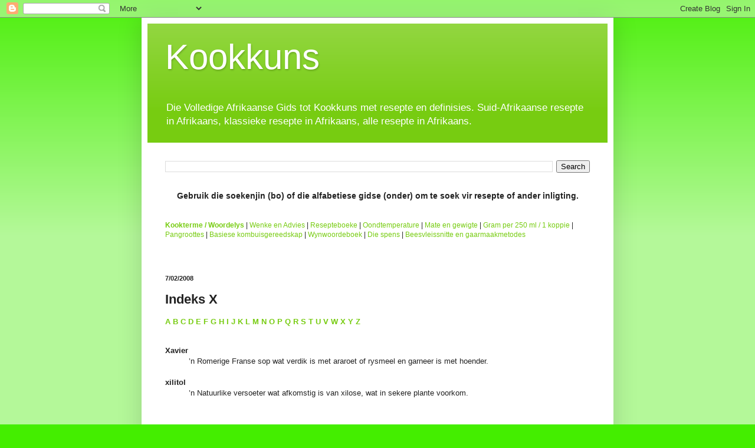

--- FILE ---
content_type: text/html; charset=UTF-8
request_url: http://www.kookkuns.com/2008/07/indeks-x.html
body_size: 11961
content:
<!DOCTYPE html>
<html class='v2' dir='ltr' xmlns='http://www.w3.org/1999/xhtml' xmlns:b='http://www.google.com/2005/gml/b' xmlns:data='http://www.google.com/2005/gml/data' xmlns:expr='http://www.google.com/2005/gml/expr'>
<head>
<link href='https://www.blogger.com/static/v1/widgets/335934321-css_bundle_v2.css' rel='stylesheet' type='text/css'/>
<!-- Google Tag Manager -->
<script>(function(w,d,s,l,i){w[l]=w[l]||[];w[l].push({'gtm.start':
new Date().getTime(),event:'gtm.js'});var f=d.getElementsByTagName(s)[0],
j=d.createElement(s),dl=l!='dataLayer'?'&l='+l:'';j.async=true;j.src=
'https://www.googletagmanager.com/gtm.js?id='+i+dl;f.parentNode.insertBefore(j,f);
})(window,document,'script','dataLayer','GTM-WWLD45S');</script>
<!-- End Google Tag Manager -->
<meta content='63CBADDAFD10E132B03D5966CD1B9A44' name='msvalidate.01'/>
<link href='http://www.qvrp.net/images/kookkuns.gif' rel='shortcut icon'/>
<meta content='IE=EmulateIE7' http-equiv='X-UA-Compatible'/>
<meta content='boerekos, braai, brood, eiers, groente, happies, hoender resepte, huisgenoot resepte, koekies, kook en geniet, kookkuns, nagereg, resepte, roer resepte, sop resepte, vleis, vrugte' name='keywords'/>
<meta content='Die Volledige Afrikaanse Gids tot Kookkuns met resepte en definisies. Suid-Afrikaanse resepte in Afrikaans, klassieke resepte in Afrikaans, alle resepte in Afrikaans, boerekos.' name='description'/>
<meta content='af' name='lang'/>
<meta content='wLfijP6vLQytgj4qDV9jsSrTD1rOcFrnZ6c5XVfxJDw' name='google-site-verification'/>
<meta content='width=1100' name='viewport'/>
<meta content='text/html; charset=UTF-8' http-equiv='Content-Type'/>
<meta content='blogger' name='generator'/>
<link href='http://www.kookkuns.com/favicon.ico' rel='icon' type='image/x-icon'/>
<link href='http://www.kookkuns.com/2008/07/indeks-x.html' rel='canonical'/>
<link rel="alternate" type="application/atom+xml" title="Kookkuns - Atom" href="http://www.kookkuns.com/feeds/posts/default" />
<link rel="alternate" type="application/rss+xml" title="Kookkuns - RSS" href="http://www.kookkuns.com/feeds/posts/default?alt=rss" />
<link rel="service.post" type="application/atom+xml" title="Kookkuns - Atom" href="https://www.blogger.com/feeds/2384802646426860882/posts/default" />

<link rel="alternate" type="application/atom+xml" title="Kookkuns - Atom" href="http://www.kookkuns.com/feeds/7461399801198628955/comments/default" />
<!--Can't find substitution for tag [blog.ieCssRetrofitLinks]-->
<meta content='http://www.kookkuns.com/2008/07/indeks-x.html' property='og:url'/>
<meta content='Indeks X' property='og:title'/>
<meta content='A  B  C  D  E  F  G  H  I  J  K  L  M  N  O  P  Q  R  S  T  U  V  W  X  Y  Z     Xavier  ’n Romerige Franse sop wat verdik is met araroet of...' property='og:description'/>
<title>
Kookkuns: Indeks X
</title>
<style id='page-skin-1' type='text/css'><!--
/*
-----------------------------------------------
Blogger Template Style
Name:     Simple
Designer: Josh Peterson
URL:      www.noaesthetic.com
----------------------------------------------- */
/* Variable definitions
====================
<Variable name="keycolor" description="Main Color" type="color" default="#66bbdd"/>
<Group description="Page Text" selector="body">
<Variable name="body.font" description="Font" type="font"
default="normal normal 12px Arial, Tahoma, Helvetica, FreeSans, sans-serif"/>
<Variable name="body.text.color" description="Text Color" type="color" default="#222222"/>
</Group>
<Group description="Backgrounds" selector=".body-fauxcolumns-outer">
<Variable name="body.background.color" description="Outer Background" type="color" default="#66bbdd"/>
<Variable name="content.background.color" description="Main Background" type="color" default="#ffffff"/>
<Variable name="header.background.color" description="Header Background" type="color" default="transparent"/>
</Group>
<Group description="Links" selector=".main-outer">
<Variable name="link.color" description="Link Color" type="color" default="#2288bb"/>
<Variable name="link.visited.color" description="Visited Color" type="color" default="#888888"/>
<Variable name="link.hover.color" description="Hover Color" type="color" default="#33aaff"/>
</Group>
<Group description="Blog Title" selector=".header h1">
<Variable name="header.font" description="Font" type="font"
default="normal normal 60px Arial, Tahoma, Helvetica, FreeSans, sans-serif"/>
<Variable name="header.text.color" description="Title Color" type="color" default="#3399bb" />
</Group>
<Group description="Blog Description" selector=".header .description">
<Variable name="description.text.color" description="Description Color" type="color"
default="#777777" />
</Group>
<Group description="Tabs Text" selector=".tabs-inner .widget li a">
<Variable name="tabs.font" description="Font" type="font"
default="normal normal 14px Arial, Tahoma, Helvetica, FreeSans, sans-serif"/>
<Variable name="tabs.text.color" description="Text Color" type="color" default="#999999"/>
<Variable name="tabs.selected.text.color" description="Selected Color" type="color" default="#000000"/>
</Group>
<Group description="Tabs Background" selector=".tabs-outer .PageList">
<Variable name="tabs.background.color" description="Background Color" type="color" default="#f5f5f5"/>
<Variable name="tabs.selected.background.color" description="Selected Color" type="color" default="#eeeeee"/>
</Group>
<Group description="Post Title" selector="h3.post-title, .comments h4">
<Variable name="post.title.font" description="Font" type="font"
default="normal normal 22px Arial, Tahoma, Helvetica, FreeSans, sans-serif"/>
</Group>
<Group description="Date Header" selector=".date-header">
<Variable name="date.header.color" description="Text Color" type="color"
default="#222222"/>
<Variable name="date.header.background.color" description="Background Color" type="color"
default="transparent"/>
</Group>
<Group description="Post Footer" selector=".post-footer">
<Variable name="post.footer.text.color" description="Text Color" type="color" default="#666666"/>
<Variable name="post.footer.background.color" description="Background Color" type="color"
default="#f9f9f9"/>
<Variable name="post.footer.border.color" description="Shadow Color" type="color" default="#eeeeee"/>
</Group>
<Group description="Gadgets" selector="h2">
<Variable name="widget.title.font" description="Title Font" type="font"
default="normal bold 11px Arial, Tahoma, Helvetica, FreeSans, sans-serif"/>
<Variable name="widget.title.text.color" description="Title Color" type="color" default="#000000"/>
<Variable name="widget.alternate.text.color" description="Alternate Color" type="color" default="#999999"/>
</Group>
<Group description="Images" selector=".main-inner">
<Variable name="image.background.color" description="Background Color" type="color" default="#ffffff"/>
<Variable name="image.border.color" description="Border Color" type="color" default="#eeeeee"/>
<Variable name="image.text.color" description="Caption Text Color" type="color" default="#222222"/>
</Group>
<Group description="Accents" selector=".content-inner">
<Variable name="body.rule.color" description="Separator Line Color" type="color" default="#eeeeee"/>
<Variable name="tabs.border.color" description="Tabs Border Color" type="color" default="#eeeeee"/>
</Group>
<Variable name="body.background" description="Body Background" type="background"
color="#44ee00" default="$(color) none repeat scroll top left"/>
<Variable name="body.background.override" description="Body Background Override" type="string" default=""/>
<Variable name="body.background.gradient.cap" description="Body Gradient Cap" type="url"
default="url(//www.blogblog.com/1kt/simple/gradients_light.png)"/>
<Variable name="body.background.gradient.tile" description="Body Gradient Tile" type="url"
default="url(//www.blogblog.com/1kt/simple/body_gradient_tile_light.png)"/>
<Variable name="content.background.color.selector" description="Content Background Color Selector" type="string" default=".content-inner"/>
<Variable name="content.padding" description="Content Padding" type="length" default="10px"/>
<Variable name="content.padding.horizontal" description="Content Horizontal Padding" type="length" default="10px"/>
<Variable name="content.shadow.spread" description="Content Shadow Spread" type="length" default="40px"/>
<Variable name="content.shadow.spread.webkit" description="Content Shadow Spread (WebKit)" type="length" default="5px"/>
<Variable name="content.shadow.spread.ie" description="Content Shadow Spread (IE)" type="length" default="10px"/>
<Variable name="main.border.width" description="Main Border Width" type="length" default="0"/>
<Variable name="header.background.gradient" description="Header Gradient" type="url" default="none"/>
<Variable name="header.shadow.offset.left" description="Header Shadow Offset Left" type="length" default="-1px"/>
<Variable name="header.shadow.offset.top" description="Header Shadow Offset Top" type="length" default="-1px"/>
<Variable name="header.shadow.spread" description="Header Shadow Spread" type="length" default="1px"/>
<Variable name="header.padding" description="Header Padding" type="length" default="30px"/>
<Variable name="header.border.size" description="Header Border Size" type="length" default="1px"/>
<Variable name="header.bottom.border.size" description="Header Bottom Border Size" type="length" default="0"/>
<Variable name="header.border.horizontalsize" description="Header Horizontal Border Size" type="length" default="0"/>
<Variable name="description.text.size" description="Description Text Size" type="string" default="140%"/>
<Variable name="tabs.margin.top" description="Tabs Margin Top" type="length" default="0" />
<Variable name="tabs.margin.side" description="Tabs Side Margin" type="length" default="30px" />
<Variable name="tabs.background.gradient" description="Tabs Background Gradient" type="url"
default="url(//www.blogblog.com/1kt/simple/gradients_light.png)"/>
<Variable name="tabs.border.width" description="Tabs Border Width" type="length" default="1px"/>
<Variable name="tabs.bevel.border.width" description="Tabs Bevel Border Width" type="length" default="1px"/>
<Variable name="date.header.padding" description="Date Header Padding" type="string" default="inherit"/>
<Variable name="date.header.letterspacing" description="Date Header Letter Spacing" type="string" default="inherit"/>
<Variable name="date.header.margin" description="Date Header Margin" type="string" default="inherit"/>
<Variable name="post.margin.bottom" description="Post Bottom Margin" type="length" default="25px"/>
<Variable name="image.border.small.size" description="Image Border Small Size" type="length" default="2px"/>
<Variable name="image.border.large.size" description="Image Border Large Size" type="length" default="5px"/>
<Variable name="page.width.selector" description="Page Width Selector" type="string" default=".region-inner"/>
<Variable name="page.width" description="Page Width" type="string" default="auto"/>
<Variable name="main.section.margin" description="Main Section Margin" type="length" default="15px"/>
<Variable name="main.padding" description="Main Padding" type="length" default="15px"/>
<Variable name="main.padding.top" description="Main Padding Top" type="length" default="30px"/>
<Variable name="main.padding.bottom" description="Main Padding Bottom" type="length" default="30px"/>
<Variable name="paging.background"
color="#ffffff"
description="Background of blog paging area" type="background"
default="transparent none no-repeat scroll top center"/>
<Variable name="footer.bevel" description="Bevel border length of footer" type="length" default="0"/>
<Variable name="mobile.background.overlay" description="Mobile Background Overlay" type="string"
default="transparent none repeat scroll top left"/>
<Variable name="mobile.background.size" description="Mobile Background Size" type="string" default="auto"/>
<Variable name="mobile.button.color" description="Mobile Button Color" type="color" default="#ffffff" />
<Variable name="startSide" description="Side where text starts in blog language" type="automatic" default="left"/>
<Variable name="endSide" description="Side where text ends in blog language" type="automatic" default="right"/>
*/
/* Content
----------------------------------------------- */
body {
font: normal normal 12px Arial, Tahoma, Helvetica, FreeSans, sans-serif;
color: #222222;
background: #44ee00 none repeat scroll top left;
padding: 0 40px 40px 40px;
}
html body .region-inner {
min-width: 0;
max-width: 100%;
width: auto;
}
a:link {
text-decoration:none;
color: #77cc11;
}
a:visited {
text-decoration:none;
color: #888888;
}
a:hover {
text-decoration:underline;
color: #65ff00;
}
.body-fauxcolumn-outer .fauxcolumn-inner {
background: transparent url(http://www.blogblog.com/1kt/simple/body_gradient_tile_light.png) repeat scroll top left;
_background-image: none;
}
.body-fauxcolumn-outer .cap-top {
position: absolute;
z-index: 1;
height: 400px;
width: 100%;
background: #44ee00 none repeat scroll top left;
}
.body-fauxcolumn-outer .cap-top .cap-left {
width: 100%;
background: transparent url(http://www.blogblog.com/1kt/simple/gradients_light.png) repeat-x scroll top left;
_background-image: none;
}
.content-outer {
-moz-box-shadow: 0 0 40px rgba(0, 0, 0, .15);
-webkit-box-shadow: 0 0 5px rgba(0, 0, 0, .15);
-goog-ms-box-shadow: 0 0 10px #333333;
box-shadow: 0 0 40px rgba(0, 0, 0, .15);
margin-bottom: 1px;
}
.content-inner {
padding: 10px 10px;
}
.content-inner {
background-color: #ffffff;
}
/* Header
----------------------------------------------- */
.header-outer {
background: #77cc11 url(http://www.blogblog.com/1kt/simple/gradients_light.png) repeat-x scroll 0 -400px;
_background-image: none;
}
.Header h1 {
font: normal normal 60px Arial, Tahoma, Helvetica, FreeSans, sans-serif;
color: #ffffff;
text-shadow: 1px 2px 3px rgba(0, 0, 0, .2);
}
.Header h1 a {
color: #ffffff;
}
.Header .description {
font-size: 140%;
color: #ffffff;
}
.header-inner .Header .titlewrapper {
padding: 22px 30px;
}
.header-inner .Header .descriptionwrapper {
padding: 0 30px;
}
/* Tabs
----------------------------------------------- */
.tabs-inner .section:first-child {
border-top: 0 solid #eeeeee;
}
.tabs-inner .section:first-child ul {
margin-top: -0;
border-top: 0 solid #eeeeee;
border-left: 0 solid #eeeeee;
border-right: 0 solid #eeeeee;
}
.tabs-inner .widget ul {
background: #f5f5f5 url(http://www.blogblog.com/1kt/simple/gradients_light.png) repeat-x scroll 0 -800px;
_background-image: none;
border-bottom: 1px solid #eeeeee;
margin-top: 0;
margin-left: -30px;
margin-right: -30px;
}
.tabs-inner .widget li a {
display: inline-block;
padding: .6em 1em;
font: normal normal 14px Arial, Tahoma, Helvetica, FreeSans, sans-serif;
color: #999999;
border-left: 1px solid #ffffff;
border-right: 1px solid #eeeeee;
}
.tabs-inner .widget li:first-child a {
border-left: none;
}
.tabs-inner .widget li.selected a, .tabs-inner .widget li a:hover {
color: #000000;
background-color: #eeeeee;
text-decoration: none;
}
/* Columns
----------------------------------------------- */
.main-outer {
border-top: 0 solid #eeeeee;
}
.fauxcolumn-left-outer .fauxcolumn-inner {
border-right: 1px solid #eeeeee;
}
.fauxcolumn-right-outer .fauxcolumn-inner {
border-left: 1px solid #eeeeee;
}
/* Headings
----------------------------------------------- */
h2 {
margin: 0 0 1em 0;
font: normal bold 11px Arial, Tahoma, Helvetica, FreeSans, sans-serif;
color: #000000;
}
/* Widgets
----------------------------------------------- */
.widget .zippy {
color: #999999;
text-shadow: 2px 2px 1px rgba(0, 0, 0, .1);
}
.widget .popular-posts ul {
list-style: none;
}
/* Posts
----------------------------------------------- */
.date-header span {
background-color: transparent;
color: #222222;
padding: inherit;
letter-spacing: inherit;
margin: inherit;
}
.main-inner {
padding-top: 30px;
padding-bottom: 30px;
}
.main-inner .column-center-inner {
padding: 0 15px;
}
.main-inner .column-center-inner .section {
margin: 0 15px;
}
.post {
margin: 0 0 25px 0;
}
h3.post-title, .comments h4 {
font: normal bold 22px Arial, Tahoma, Helvetica, FreeSans, sans-serif;
margin: .75em 0 0;
}
.post-body {
font-size: 110%;
line-height: 1.4;
position: relative;
}
.post-body img, .post-body .tr-caption-container, .Profile img, .Image img,
.BlogList .item-thumbnail img {
padding: 2px;
background: #ffffff;
border: 1px solid #eeeeee;
-moz-box-shadow: 1px 1px 5px rgba(0, 0, 0, .1);
-webkit-box-shadow: 1px 1px 5px rgba(0, 0, 0, .1);
box-shadow: 1px 1px 5px rgba(0, 0, 0, .1);
}
.post-body img, .post-body .tr-caption-container {
padding: 5px;
}
.post-body .tr-caption-container {
color: #222222;
}
.post-body .tr-caption-container img {
padding: 0;
background: transparent;
border: none;
-moz-box-shadow: 0 0 0 rgba(0, 0, 0, .1);
-webkit-box-shadow: 0 0 0 rgba(0, 0, 0, .1);
box-shadow: 0 0 0 rgba(0, 0, 0, .1);
}
.post-header {
margin: 0 0 1.5em;
line-height: 1.6;
font-size: 90%;
}
.post-footer {
margin: 20px -2px 0;
padding: 5px 10px;
color: #666666;
background-color: #f9f9f9;
border-bottom: 1px solid #eeeeee;
line-height: 1.6;
font-size: 90%;
}
#comments .comment-author {
padding-top: 1.5em;
border-top: 1px solid #eeeeee;
background-position: 0 1.5em;
}
#comments .comment-author:first-child {
padding-top: 0;
border-top: none;
}
.avatar-image-container {
margin: .2em 0 0;
}
#comments .avatar-image-container img {
border: 1px solid #eeeeee;
}
/* Comments
----------------------------------------------- */
.comments .comments-content .icon.blog-author {
background-repeat: no-repeat;
background-image: url([data-uri]);
}
.comments .comments-content .loadmore a {
border-top: 1px solid #999999;
border-bottom: 1px solid #999999;
}
.comments .comment-thread.inline-thread {
background-color: #f9f9f9;
}
.comments .continue {
border-top: 2px solid #999999;
}
/* Accents
---------------------------------------------- */
.section-columns td.columns-cell {
border-left: 1px solid #eeeeee;
}
.blog-pager {
background: transparent none no-repeat scroll top center;
}
.blog-pager-older-link, .home-link,
.blog-pager-newer-link {
background-color: #ffffff;
padding: 5px;
}
.footer-outer {
border-top: 0 dashed #bbbbbb;
}
/* Mobile
----------------------------------------------- */
body.mobile  {
background-size: auto;
}
.mobile .body-fauxcolumn-outer {
background: transparent none repeat scroll top left;
}
.mobile .body-fauxcolumn-outer .cap-top {
background-size: 100% auto;
}
.mobile .content-outer {
-webkit-box-shadow: 0 0 3px rgba(0, 0, 0, .15);
box-shadow: 0 0 3px rgba(0, 0, 0, .15);
}
body.mobile .AdSense {
margin: 0 -40px;
}
.mobile .tabs-inner .widget ul {
margin-left: 0;
margin-right: 0;
}
.mobile .post {
margin: 0;
}
.mobile .main-inner .column-center-inner .section {
margin: 0;
}
.mobile .date-header span {
padding: 0.1em 10px;
margin: 0 -10px;
}
.mobile h3.post-title {
margin: 0;
}
.mobile .blog-pager {
background: transparent none no-repeat scroll top center;
}
.mobile .footer-outer {
border-top: none;
}
.mobile .main-inner, .mobile .footer-inner {
background-color: #ffffff;
}
.mobile-index-contents {
color: #222222;
}
.mobile-link-button {
background-color: #77cc11;
}
.mobile-link-button a:link, .mobile-link-button a:visited {
color: #ffffff;
}
.mobile .tabs-inner .section:first-child {
border-top: none;
}
.mobile .tabs-inner .PageList .widget-content {
background-color: #eeeeee;
color: #000000;
border-top: 1px solid #eeeeee;
border-bottom: 1px solid #eeeeee;
}
.mobile .tabs-inner .PageList .widget-content .pagelist-arrow {
border-left: 1px solid #eeeeee;
}

--></style>
<style id='template-skin-1' type='text/css'><!--
body {
min-width: 800px;
}
.content-outer, .content-fauxcolumn-outer, .region-inner {
min-width: 800px;
max-width: 800px;
_width: 800px;
}
.main-inner .columns {
padding-left: 0px;
padding-right: 0px;
}
.main-inner .fauxcolumn-center-outer {
left: 0px;
right: 0px;
/* IE6 does not respect left and right together */
_width: expression(this.parentNode.offsetWidth -
parseInt("0px") -
parseInt("0px") + 'px');
}
.main-inner .fauxcolumn-left-outer {
width: 0px;
}
.main-inner .fauxcolumn-right-outer {
width: 0px;
}
.main-inner .column-left-outer {
width: 0px;
right: 100%;
margin-left: -0px;
}
.main-inner .column-right-outer {
width: 0px;
margin-right: -0px;
}
#layout {
min-width: 0;
}
#layout .content-outer {
min-width: 0;
width: 800px;
}
#layout .region-inner {
min-width: 0;
width: auto;
}
--></style>
<link href='https://www.blogger.com/dyn-css/authorization.css?targetBlogID=2384802646426860882&amp;zx=ed725ef1-8354-4b8c-88d3-32a5585c7f9a' media='none' onload='if(media!=&#39;all&#39;)media=&#39;all&#39;' rel='stylesheet'/><noscript><link href='https://www.blogger.com/dyn-css/authorization.css?targetBlogID=2384802646426860882&amp;zx=ed725ef1-8354-4b8c-88d3-32a5585c7f9a' rel='stylesheet'/></noscript>
<meta name='google-adsense-platform-account' content='ca-host-pub-1556223355139109'/>
<meta name='google-adsense-platform-domain' content='blogspot.com'/>

<!-- data-ad-client=ca-pub-9771035267268176 -->

</head>
<body class='loading'>
<!-- Google Tag Manager (noscript) -->
<noscript><iframe height='0' src='https://www.googletagmanager.com/ns.html?id=GTM-WWLD45S' style='display:none;visibility:hidden' width='0'></iframe></noscript>
<!-- End Google Tag Manager (noscript) -->
<div class='navbar section' id='navbar'><div class='widget Navbar' data-version='1' id='Navbar1'><script type="text/javascript">
    function setAttributeOnload(object, attribute, val) {
      if(window.addEventListener) {
        window.addEventListener('load',
          function(){ object[attribute] = val; }, false);
      } else {
        window.attachEvent('onload', function(){ object[attribute] = val; });
      }
    }
  </script>
<div id="navbar-iframe-container"></div>
<script type="text/javascript" src="https://apis.google.com/js/platform.js"></script>
<script type="text/javascript">
      gapi.load("gapi.iframes:gapi.iframes.style.bubble", function() {
        if (gapi.iframes && gapi.iframes.getContext) {
          gapi.iframes.getContext().openChild({
              url: 'https://www.blogger.com/navbar/2384802646426860882?po\x3d7461399801198628955\x26origin\x3dhttp://www.kookkuns.com',
              where: document.getElementById("navbar-iframe-container"),
              id: "navbar-iframe"
          });
        }
      });
    </script><script type="text/javascript">
(function() {
var script = document.createElement('script');
script.type = 'text/javascript';
script.src = '//pagead2.googlesyndication.com/pagead/js/google_top_exp.js';
var head = document.getElementsByTagName('head')[0];
if (head) {
head.appendChild(script);
}})();
</script>
</div></div>
<div class='body-fauxcolumns'>
<div class='fauxcolumn-outer body-fauxcolumn-outer'>
<div class='cap-top'>
<div class='cap-left'></div>
<div class='cap-right'></div>
</div>
<div class='fauxborder-left'>
<div class='fauxborder-right'></div>
<div class='fauxcolumn-inner'>
</div>
</div>
<div class='cap-bottom'>
<div class='cap-left'></div>
<div class='cap-right'></div>
</div>
</div>
</div>
<div class='content'>
<div class='content-fauxcolumns'>
<div class='fauxcolumn-outer content-fauxcolumn-outer'>
<div class='cap-top'>
<div class='cap-left'></div>
<div class='cap-right'></div>
</div>
<div class='fauxborder-left'>
<div class='fauxborder-right'></div>
<div class='fauxcolumn-inner'>
</div>
</div>
<div class='cap-bottom'>
<div class='cap-left'></div>
<div class='cap-right'></div>
</div>
</div>
</div>
<div class='content-outer'>
<div class='content-cap-top cap-top'>
<div class='cap-left'></div>
<div class='cap-right'></div>
</div>
<div class='fauxborder-left content-fauxborder-left'>
<div class='fauxborder-right content-fauxborder-right'></div>
<div class='content-inner'>
<header>
<div class='header-outer'>
<div class='header-cap-top cap-top'>
<div class='cap-left'></div>
<div class='cap-right'></div>
</div>
<div class='fauxborder-left header-fauxborder-left'>
<div class='fauxborder-right header-fauxborder-right'></div>
<div class='region-inner header-inner'>
<div class='header section' id='header'><div class='widget Header' data-version='1' id='Header1'>
<div id='header-inner'>
<div class='titlewrapper'>
<h1 class='title'>
<a href='http://www.kookkuns.com/'>
Kookkuns
</a>
</h1>
</div>
<div class='descriptionwrapper'>
<p class='description'>
<span>
Die Volledige Afrikaanse Gids tot Kookkuns met resepte en definisies. Suid-Afrikaanse resepte in Afrikaans, klassieke resepte in Afrikaans, alle resepte in Afrikaans.
</span>
</p>
</div>
</div>
</div></div>
</div>
</div>
<div class='header-cap-bottom cap-bottom'>
<div class='cap-left'></div>
<div class='cap-right'></div>
</div>
</div>
</header>
<div class='tabs-outer'>
<div class='tabs-cap-top cap-top'>
<div class='cap-left'></div>
<div class='cap-right'></div>
</div>
<div class='fauxborder-left tabs-fauxborder-left'>
<div class='fauxborder-right tabs-fauxborder-right'></div>
<div class='region-inner tabs-inner'>
<div class='tabs no-items section' id='crosscol'></div>
<div class='tabs section' id='crosscol-overflow'><div class='widget BlogSearch' data-version='1' id='BlogSearch1'>
<h2 class='title'>Soek vir 'n resep</h2>
<div class='widget-content'>
<div id='BlogSearch1_form'>
<form action='http://www.kookkuns.com/search' class='gsc-search-box' target='_top'>
<table cellpadding='0' cellspacing='0' class='gsc-search-box'>
<tbody>
<tr>
<td class='gsc-input'>
<input autocomplete='off' class='gsc-input' name='q' size='10' title='search' type='text' value=''/>
</td>
<td class='gsc-search-button'>
<input class='gsc-search-button' title='search' type='submit' value='Search'/>
</td>
</tr>
</tbody>
</table>
</form>
</div>
</div>
<div class='clear'></div>
</div><div class='widget HTML' data-version='1' id='HTML6'>
<div class='widget-content'>
<h3 style="text-align:center"><span style="font-weight: bold;">Gebruik die soekenjin (bo) of die alfabetiese gidse (onder) om te soek vir resepte of ander inligting.</span></h3>

<br /><br /><a href="http://www.kookkuns.com/2008/06/indeks.html"><span style="font-weight: bold;">Kookterme / Woordelys</span></a> | <a href="http://www.kookkuns.com/2008/06/wenke.html">Wenke en Advies</a> | <a href="http://www.kookkuns.com/2008/09/resepteboeke.html">Resepteboeke</a> | <a href="http://www.kookkuns.com/2008/07/oondtemperature.html">Oondtemperature</a> | <a href="http://www.kookkuns.com/2010/08/mate-en-gewigte.html">Mate en gewigte</a> | <a href="http://www.kookkuns.com/2011/09/gram-per-250-ml-1-koppie.html">Gram per 250 ml / 1 koppie</a> | <a href="http://www.kookkuns.com/2011/10/pangroottes.html">Pangroottes</a> | <a href="http://www.kookkuns.com/2017/01/basiese-kombuisgereedskap.html">Basiese kombuisgereedskap</a> | <a href="http://www.kookkuns.com/2008/07/wyn-woordeboek.html">Wynwoordeboek</a> | <a href="http://www.kookkuns.com/p/die-spens.html">Die spens</a> | <a href="http://www.kookkuns.com/2016/10/beesvleissnitte-en-aanbevole.html">Beesvleissnitte en gaarmaakmetodes</a>
</div>
<div class='clear'></div>
</div><div class='widget HTML' data-version='1' id='HTML1'>
<div class='widget-content'>
<!-- Revive Adserver Asynchronous JS Tag - Generated with Revive Adserver v5.0.5 -->
<ins data-revive-zoneid="28" data-revive-id="9a52080a4d9247b2ff25af4b21262f80"></ins>
<script async src="//roekeloos.co.za/adserver/www/delivery/asyncjs.php"></script>
</div>
<div class='clear'></div>
</div></div>
</div>
</div>
<div class='tabs-cap-bottom cap-bottom'>
<div class='cap-left'></div>
<div class='cap-right'></div>
</div>
</div>
<div class='main-outer'>
<div class='main-cap-top cap-top'>
<div class='cap-left'></div>
<div class='cap-right'></div>
</div>
<div class='fauxborder-left main-fauxborder-left'>
<div class='fauxborder-right main-fauxborder-right'></div>
<div class='region-inner main-inner'>
<div class='columns fauxcolumns'>
<div class='fauxcolumn-outer fauxcolumn-center-outer'>
<div class='cap-top'>
<div class='cap-left'></div>
<div class='cap-right'></div>
</div>
<div class='fauxborder-left'>
<div class='fauxborder-right'></div>
<div class='fauxcolumn-inner'>
</div>
</div>
<div class='cap-bottom'>
<div class='cap-left'></div>
<div class='cap-right'></div>
</div>
</div>
<div class='fauxcolumn-outer fauxcolumn-left-outer'>
<div class='cap-top'>
<div class='cap-left'></div>
<div class='cap-right'></div>
</div>
<div class='fauxborder-left'>
<div class='fauxborder-right'></div>
<div class='fauxcolumn-inner'>
</div>
</div>
<div class='cap-bottom'>
<div class='cap-left'></div>
<div class='cap-right'></div>
</div>
</div>
<div class='fauxcolumn-outer fauxcolumn-right-outer'>
<div class='cap-top'>
<div class='cap-left'></div>
<div class='cap-right'></div>
</div>
<div class='fauxborder-left'>
<div class='fauxborder-right'></div>
<div class='fauxcolumn-inner'>
</div>
</div>
<div class='cap-bottom'>
<div class='cap-left'></div>
<div class='cap-right'></div>
</div>
</div>
<!-- corrects IE6 width calculation -->
<div class='columns-inner'>
<div class='column-center-outer'>
<div class='column-center-inner'>
<div class='main section' id='main'><div class='widget Blog' data-version='1' id='Blog1'>
<div class='blog-posts hfeed'>
<!--Can't find substitution for tag [defaultAdStart]-->

                                        <div class="date-outer">
                                      
<h2 class='date-header'>
<span>
7/02/2008
</span>
</h2>

                                        <div class="date-posts">
                                      
<div class='post-outer'>
<div class='post hentry'>
<a name='7461399801198628955'></a>
<h3 class='post-title entry-title'>
Indeks X
</h3>
<div class='post-header'>
<div class='post-header-line-1'></div>
</div>
<div class='post-body entry-content' id='post-body-7461399801198628955'>
<strong><a href="http://www.kookkuns.com/2008/06/indeks.html">A</a> <a href="http://www.kookkuns.com/2008/07/indeks-b.html">B</a> <a href="http://www.kookkuns.com/2008/07/indeks-c.html">C</a> <a href="http://www.kookkuns.com/2008/07/indeks-d.html">D</a> <a href="http://www.kookkuns.com/2008/07/indeks-e.html">E</a> <a href="http://www.kookkuns.com/2008/07/indeks-f.html">F</a> <a href="http://www.kookkuns.com/2008/07/indeks-g.html">G</a> <a href="http://www.kookkuns.com/2008/07/indeks-h.html">H</a> <a href="http://www.kookkuns.com/2008/07/indeks-i.html">I</a> <a href="http://www.kookkuns.com/2008/07/indeks-j.html">J</a> <a href="http://www.kookkuns.com/2008/07/indeks-k.html">K</a> <a href="http://www.kookkuns.com/2008/07/indeks-l.html">L</a> <a href="http://www.kookkuns.com/2008/07/indeks-m.html">M</a> <a href="http://www.kookkuns.com/2008/07/indeks-n.html">N</a> <a href="http://www.kookkuns.com/2008/07/indeks-o.html">O</a> <a href="http://www.kookkuns.com/2008/07/indeks-p.html">P</a> <a href="http://www.kookkuns.com/2008/07/indeks-q.html">Q</a> <a href="http://www.kookkuns.com/2008/07/indeks-r.html">R</a> <a href="http://www.kookkuns.com/2008/07/indeks-s.html">S</a> <a href="http://www.kookkuns.com/2008/07/indeks-t.html">T</a> <a href="http://www.kookkuns.com/2008/07/indeks-u.html">U</a> <a href="http://www.kookkuns.com/2008/07/indeks-v.html">V</a> <a href="http://www.kookkuns.com/2008/07/indeks-w.html">W</a> <a href="http://www.kookkuns.com/2008/07/indeks-x.html">X</a> <a href="http://www.kookkuns.com/2008/07/indeks-y.html">Y</a> <a href="http://www.kookkuns.com/2008/07/indeks-z.html">Z</a></strong><br /><br />

<dl>

<dt><strong>Xavier</strong></dt>
<dd>&#8217;n Romerige Franse sop wat verdik is met araroet of rysmeel en garneer is met hoender.</dd><br>

<dt><strong>xilitol</strong></dt>
<dd>&#8217;n Natuurlike versoeter wat afkomstig is van xilose, wat in sekere plante voorkom.</dd><br>

</dl>

<br>
<b><a href="http://www.kookkuns.com/2008/07/wyn-woordeboek.html">Wynwoordeboek</a></b>
<div style='clear: both;'></div>
</div>
<div class='post-footer'>
<div class='post-footer-line post-footer-line-1'>
<span class='post-timestamp'>
op
<a class='timestamp-link' href='http://www.kookkuns.com/2008/07/indeks-x.html' rel='bookmark' title='permanent link'>
<abbr class='published' title='2008-07-02T20:05:00+02:00'>
7/02/2008 08:05:00 pm
</abbr>
</a>
</span>
<span class='post-comment-link'>
</span>
<span class='post-icons'>
<span class='item-control blog-admin pid-812737410'>
<a href='https://www.blogger.com/post-edit.g?blogID=2384802646426860882&postID=7461399801198628955&from=pencil' title='Edit Post'>
<img alt='' class='icon-action' height='18' src='http://img2.blogblog.com/img/icon18_edit_allbkg.gif' width='18'/>
</a>
</span>
</span>
<div class='post-share-buttons goog-inline-block'>
<a class='goog-inline-block share-button sb-email' href='https://www.blogger.com/share-post.g?blogID=2384802646426860882&postID=7461399801198628955&target=email' target='_blank' title='Email This'>
<span class='share-button-link-text'>
Email This
</span>
</a>
<a class='goog-inline-block share-button sb-blog' href='https://www.blogger.com/share-post.g?blogID=2384802646426860882&postID=7461399801198628955&target=blog' onclick='window.open(this.href, "_blank", "height=270,width=475"); return false;' target='_blank' title='BlogThis!'>
<span class='share-button-link-text'>
BlogThis!
</span>
</a>
<a class='goog-inline-block share-button sb-twitter' href='https://www.blogger.com/share-post.g?blogID=2384802646426860882&postID=7461399801198628955&target=twitter' target='_blank' title='Share to X'>
<span class='share-button-link-text'>
Share to X
</span>
</a>
<a class='goog-inline-block share-button sb-facebook' href='https://www.blogger.com/share-post.g?blogID=2384802646426860882&postID=7461399801198628955&target=facebook' onclick='window.open(this.href, "_blank", "height=430,width=640"); return false;' target='_blank' title='Share to Facebook'>
<span class='share-button-link-text'>
Share to Facebook
</span>
</a>
</div>
</div>
<div class='post-footer-line post-footer-line-2'>
<span class='post-labels'>
Sleutelwoorde:
<a href='http://www.kookkuns.com/search/label/Indeks' rel='tag'>
Indeks
</a>
</span>
</div>
<div class='post-footer-line post-footer-line-3'></div>
</div>
</div>
<div class='comments' id='comments'>
<a name='comments'></a>
<h4>
No comments
                                      :
                                    </h4>
<div id='Blog1_comments-block-wrapper'>
<dl class='avatar-comment-indent' id='comments-block'>
</dl>
</div>
<p class='comment-footer'>
<div class='comment-form'>
<a name='comment-form'></a>
<h4 id='comment-post-message'>
Post a Comment
</h4>
<p>
</p>
<a href='https://www.blogger.com/comment/frame/2384802646426860882?po=7461399801198628955&hl=en-GB&saa=85391&origin=http://www.kookkuns.com' id='comment-editor-src'></a>
<iframe allowtransparency='true' class='blogger-iframe-colorize blogger-comment-from-post' frameborder='0' height='410' id='comment-editor' name='comment-editor' src='' width='100%'></iframe>
<!--Can't find substitution for tag [post.friendConnectJs]-->
<script src='https://www.blogger.com/static/v1/jsbin/2830521187-comment_from_post_iframe.js' type='text/javascript'></script>
<script type='text/javascript'>
                                    BLOG_CMT_createIframe('https://www.blogger.com/rpc_relay.html', '0');
                                  </script>
</div>
</p>
<div id='backlinks-container'>
<div id='Blog1_backlinks-container'>
</div>
</div>
</div>
</div>
<!--Can't find substitution for tag [defaultAdEnd]-->
<div class='inline-ad'>
</div>
<!--Can't find substitution for tag [adStart]-->

                                      </div></div>
                                    
<!--Can't find substitution for tag [adEnd]-->
</div>
<div class='blog-pager' id='blog-pager'>
<span id='blog-pager-newer-link'>
<a class='blog-pager-newer-link' href='http://www.kookkuns.com/2008/07/indeks-z.html' id='Blog1_blog-pager-newer-link' title='Newer Post'>
Newer Post
</a>
</span>
<span id='blog-pager-older-link'>
<a class='blog-pager-older-link' href='http://www.kookkuns.com/2008/07/indeks-w.html' id='Blog1_blog-pager-older-link' title='Older Post'>
Older Post
</a>
</span>
<a class='home-link' href='http://www.kookkuns.com/'>
Home
</a>
</div>
<div class='clear'></div>
<div class='post-feeds'>
<div class='feed-links'>
Subscribe to:
<a class='feed-link' href='http://www.kookkuns.com/feeds/7461399801198628955/comments/default' target='_blank' type='application/atom+xml'>
Post Comments
                                      (
                                      Atom
                                      )
                                    </a>
</div>
</div>
</div></div>
</div>
</div>
<div class='column-left-outer'>
<div class='column-left-inner'>
<aside>
</aside>
</div>
</div>
<div class='column-right-outer'>
<div class='column-right-inner'>
<aside>
</aside>
</div>
</div>
</div>
<div style='clear: both'></div>
<!-- columns -->
</div>
<!-- main -->
</div>
</div>
<div class='main-cap-bottom cap-bottom'>
<div class='cap-left'></div>
<div class='cap-right'></div>
</div>
</div>
<footer>
<div class='footer-outer'>
<div class='footer-cap-top cap-top'>
<div class='cap-left'></div>
<div class='cap-right'></div>
</div>
<div class='fauxborder-left footer-fauxborder-left'>
<div class='fauxborder-right footer-fauxborder-right'></div>
<div class='region-inner footer-inner'>
<div class='foot section' id='footer-1'><div class='widget HTML' data-version='1' id='HTML5'>
<div class='widget-content'>
<p><h3 style="text-align:center"><span style="font-weight: bold;"><a href="http://www.kookkuns.com/search/label/Bees">Bees</a> | <a href="http://www.kookkuns.com/search/label/Braai">Braai</a> | <a href="http://www.kookkuns.com/search/label/Brood">Brood</a> | <a href="http://www.kookkuns.com/search/label/Bier">Bier</a> | <a href="http://www.kookkuns.com/search/label/Drankie">Drankies</a> | <a href="http://www.kookkuns.com/search/label/Eend">Eend</a> | <a href="http://www.kookkuns.com/search/label/Eier">Eier</a> | <a href="http://www.kookkuns.com/search/label/Fisant">Fisant</a> | <a href="http://www.kookkuns.com/search/label/Gans">Gans</a> | <a href="http://www.kookkuns.com/search/label/Groente">Groente</a> | <a href="http://www.kookkuns.com/search/label/Haas">Haas</a> | <a href="http://www.kookkuns.com/search/label/Hoender">Hoender</a> | <a href="http://www.kookkuns.com/search/label/Inl%C3%AA">Inlê</a> | <a href="http://www.kookkuns.com/search/label/Kaas">Kaas</a> | <a href="http://www.kookkuns.com/search/label/Kalf">Kalf</a> | <a href="http://www.kookkuns.com/search/label/Kalkoen">Kalkoen</a> | <a href="http://www.kookkuns.com/search/label/Koek">Koek</a> | <a href="http://www.kookkuns.com/search/label/Koekie">Koekies</a> | <a href="http://www.kookkuns.com/search/label/Konyn">Konyn</a> | <a href="http://www.kookkuns.com/search/label/Krokodil">Krokodil</a> | <a href="http://www.kookkuns.com/search/label/Lam">Lam</a> | <a href="http://www.kookkuns.com/search/label/Nagereg">Nagereg</a> | <a href="http://www.kookkuns.com/search/label/Pasta">Pasta</a> | <a href="http://www.kookkuns.com/search/label/Patrys">Patrys</a> | <a href="http://www.kookkuns.com/search/label/Rys">Rys</a> | <a href="http://www.kookkuns.com/search/label/Seekos">Seekos</a> | <a href="http://www.kookkuns.com/search/label/Skaap">Skaap</a> | <a href="http://www.kookkuns.com/search/label/Slaai">Slaai</a> | <a href="http://www.kookkuns.com/search/label/Sop">Sop</a> | <a href="http://www.kookkuns.com/search/label/Sous">Souse</a> |   <a href="http://www.kookkuns.com/search/label/Tarentaal">Tarentaal</a> | <a href="http://www.kookkuns.com/search/label/Vark">Vark</a> | <a href="http://www.kookkuns.com/search/label/Vegetaries">Vegetaries</a> | <a href="http://www.kookkuns.com/search/label/Vis">Vis</a> | <a href="http://www.kookkuns.com/search/label/Vleis">Vleis</a> | <a href="http://www.kookkuns.com/search/label/Vrug">Vrug</a> | <a href="http://www.kookkuns.com/search/label/Volstruis">Volstruis</a> | <a href="http://www.kookkuns.com/search/label/Wild">Wild</a><br /><br /><a href="http://www.kookkuns.com/search/label/Ontbyt">Ontbyt</a> | <a href="http://www.kookkuns.com/search/label/Peuselhappie">Peuselhappie</a> | <a href="http://www.kookkuns.com/search/label/Voorgereg">Voorgereg / Entrée</a> | <a href="http://www.kookkuns.com/search/label/Hoofgereg">Hoofgereg</a> | <a href="http://www.kookkuns.com/search/label/Bykos">Bykos</a> | <a href="http://www.kookkuns.com/search/label/Slaai">Slaai</a> | <a href="http://www.kookkuns.com/search/label/Nagereg">Nagereg</a> | <a href="http://www.kookkuns.com/search/label/Drankie">Drankies</a> | <a href="http://www.kookkuns.com/search/label/Wyn">Wyn</a><br />
<br />
<a href="http://www.kookkuns.com/search/label/Suid-Afrikaans">Suid-Afrikaans</a> | <a href="http://www.kookkuns.com/search/label/Amerikaans">Amerikaans</a> | <a href="http://www.kookkuns.com/search/label/Argentyns">Argentyns</a> | <a href="http://www.kookkuns.com/search/label/Belgies">Belgies</a> | <a href="http://www.kookkuns.com/search/label/Brasiliaans">Brasiliaans</a> | <a href="http://www.kookkuns.com/search/label/Chinees">Chinees</a> | <a href="http://www.kookkuns.com/search/label/Duits">Duits</a> | <a href="http://www.kookkuns.com/search/label/Egipties">Egipties</a> | <a href="http://www.kookkuns.com/search/label/Engels">Engels</a> | <a href="http://www.kookkuns.com/search/label/Frans">Frans</a> | <a href="http://www.kookkuns.com/search/label/Grieks">Grieks</a> | <a href="http://www.kookkuns.com/search/label/Hongaars">Hongaars</a> | <a href="http://www.kookkuns.com/search/label/Iers">Iers</a> | <a href="http://www.kookkuns.com/search/label/Indies">Indies</a> | <a href="http://www.kookkuns.com/search/label/Indonesies">Indonesies</a> | <a href="http://www.kookkuns.com/search/label/Israelies">Israelies</a> | <a href="http://www.kookkuns.com/search/label/Italiaans">Italiaans</a> | <a href="http://www.kookkuns.com/search/label/Japannees">Japannees</a> |  <a href="http://www.kookkuns.com/search/label/Joods">Joods</a> | <a href="http://www.kookkuns.com/search/label/Kameroens">Kameroens</a> | <a href="http://www.kookkuns.com/search/label/Kanadees">Kanadees</a> | <a href="http://www.kookkuns.com/search/label/Karibies">Karibies</a> | <a href="http://www.kookkuns.com/search/label/Kongolees">Kongolees</a> | <a href="http://www.kookkuns.com/search/label/Koreaans">Koreaans</a> | <a href="http://www.kookkuns.com/search/label/Kreools">Kreools</a> | <a href="http://www.kookkuns.com/search/label/Kubaans">Kubaans</a> | <a href="http://www.kookkuns.com/search/label/Libanees">Libanees</a> | <a href="http://www.kookkuns.com/search/label/Libies">Libies</a> | <a href="http://www.kookkuns.com/search/label/Maleisies">Maleisies</a> | <a href="http://www.kookkuns.com/search/label/Maltese">Maltese</a> | <a href="http://www.kookkuns.com/search/label/Marokkaans">Marokkaans</a> | <a href="http://www.kookkuns.com/search/label/Mexikaans">Mexikaans</a> | <a href="http://www.kookkuns.com/search/label/Mosambieks">Mosambieks</a> | <a href="http://www.kookkuns.com/search/label/Nederlands">Nederlands</a> | <a href="http://www.kookkuns.com/search/label/Nigeries">Nigeries</a> | <a href="http://www.kookkuns.com/search/label/Noorweegs">Noorweegs</a> | <a href="http://www.kookkuns.com/search/label/Oostenryks">Oostenryks</a> | <a href="http://www.kookkuns.com/search/label/Persies">Persies</a> | <a href="http://www.kookkuns.com/search/label/Peruaans">Peruaans</a> | <a href="http://www.kookkuns.com/search/label/Pools">Pools</a> | <a href="http://www.kookkuns.com/search/label/Portugees">Portugees</a> | <a href="http://www.kookkuns.com/search/label/Puerto%20Ricaans">Puerto Ricaans</a> | <a href="http://www.kookkuns.com/search/label/Russies">Russies</a> | <a href="http://www.kookkuns.com/search/label/Skots">Skots</a> | <a href="http://www.kookkuns.com/search/label/Spaans">Spaans</a> | <a href="http://www.kookkuns.com/search/label/Sweeds">Sweeds</a> | <a href="http://www.kookkuns.com/search/label/Switsers">Switsers</a> | <a href="http://www.kookkuns.com/search/label/Thai">Thai</a> | <a href="http://www.kookkuns.com/search/label/Tunisies">Tunisies</a> | <a href="http://www.kookkuns.com/search/label/Turks">Turks</a> | <a href="http://www.kookkuns.com/search/label/Vi%C3%ABtnamees">Viëtnamees</a> | <a href="http://www.kookkuns.com/search/label/Vlaams">Vlaams</a> | <a href="http://www.kookkuns.com/search/label/Wallies">Wallies</a></span> | <a href="http://www.kookkuns.com/search/label/Wes-Indies">Wes-Indies</a></h3></p>

<p><a href="http://www.roekeloos.co.za/feeste/" title="Feeste">Suid-Afrikaanse Feeste</a></p>

<p>&#169; 2008 -  2025 Die Volledige Afrikaanse Gids tot Kookkuns | Suid-Afrikaanse resepte in Afrikaans, klassieke resepte in Afrikaans, alle resepte in Afrikaans. | <a href="http://www.kookkuns.com/2008/06/meer-oor-die-gids.html" rel="me">Meer oor die Gids</a> | <a href="http://www.qvrp.net/kookkuns-rate-card/">Adverteer hier</a> </p>

<!-- Revive Adserver Asynchronous JS Tag - Generated with Revive Adserver v5.0.5 -->
<ins data-revive-zoneid="29" data-revive-id="9a52080a4d9247b2ff25af4b21262f80"></ins>
<script async src="//roekeloos.co.za/adserver/www/delivery/asyncjs.php"></script><br />
<br />
<a href="https://offerforge.co/?E=qeW6irzOFUXy4wyq%2bBexFQlCmprWstUh&s1="><img src="http://de9u7ofrs9wvh.cloudfront.net/330900/500 x 500px_FASTACard_2.png" alt="" /></a><img src="https://offerforge.co/i.ashx?E=aVPeqEny%2bXQg0h7Cr1Npue2aHg3I7e3O&s1=SUB_ID" width="1" height="1" border="0" />
</div>
<div class='clear'></div>
</div></div>
<!-- outside of the include in order to lock Attribution widget -->
<div class='foot no-items section' id='footer-3'></div>
</div>
</div>
<div class='footer-cap-bottom cap-bottom'>
<div class='cap-left'></div>
<div class='cap-right'></div>
</div>
</div>
</footer>
<!-- content -->
</div>
</div>
<div class='content-cap-bottom cap-bottom'>
<div class='cap-left'></div>
<div class='cap-right'></div>
</div>
</div>
</div>
<script type='text/javascript'>
      window.setTimeout(function() {
        document.body.className = document.body.className.replace('loading', '');
                                                                  }, 10);
    </script>
<script src='http://www.assoc-amazon.com/s/link-enhancer?tag=roekelooscoza-20&o=1' type='text/javascript'></script>

<script type="text/javascript" src="https://www.blogger.com/static/v1/widgets/2028843038-widgets.js"></script>
<script type='text/javascript'>
window['__wavt'] = 'AOuZoY4AEJrReiTNRD6ObJUu64MZZQ_0Xw:1768958766223';_WidgetManager._Init('//www.blogger.com/rearrange?blogID\x3d2384802646426860882','//www.kookkuns.com/2008/07/indeks-x.html','2384802646426860882');
_WidgetManager._SetDataContext([{'name': 'blog', 'data': {'blogId': '2384802646426860882', 'title': 'Kookkuns', 'url': 'http://www.kookkuns.com/2008/07/indeks-x.html', 'canonicalUrl': 'http://www.kookkuns.com/2008/07/indeks-x.html', 'homepageUrl': 'http://www.kookkuns.com/', 'searchUrl': 'http://www.kookkuns.com/search', 'canonicalHomepageUrl': 'http://www.kookkuns.com/', 'blogspotFaviconUrl': 'http://www.kookkuns.com/favicon.ico', 'bloggerUrl': 'https://www.blogger.com', 'hasCustomDomain': true, 'httpsEnabled': false, 'enabledCommentProfileImages': true, 'gPlusViewType': 'FILTERED_POSTMOD', 'adultContent': false, 'analyticsAccountNumber': 'G-61FSMBE97J', 'analytics4': true, 'encoding': 'UTF-8', 'locale': 'en-GB', 'localeUnderscoreDelimited': 'en_gb', 'languageDirection': 'ltr', 'isPrivate': false, 'isMobile': false, 'isMobileRequest': false, 'mobileClass': '', 'isPrivateBlog': false, 'isDynamicViewsAvailable': true, 'feedLinks': '\x3clink rel\x3d\x22alternate\x22 type\x3d\x22application/atom+xml\x22 title\x3d\x22Kookkuns - Atom\x22 href\x3d\x22http://www.kookkuns.com/feeds/posts/default\x22 /\x3e\n\x3clink rel\x3d\x22alternate\x22 type\x3d\x22application/rss+xml\x22 title\x3d\x22Kookkuns - RSS\x22 href\x3d\x22http://www.kookkuns.com/feeds/posts/default?alt\x3drss\x22 /\x3e\n\x3clink rel\x3d\x22service.post\x22 type\x3d\x22application/atom+xml\x22 title\x3d\x22Kookkuns - Atom\x22 href\x3d\x22https://www.blogger.com/feeds/2384802646426860882/posts/default\x22 /\x3e\n\n\x3clink rel\x3d\x22alternate\x22 type\x3d\x22application/atom+xml\x22 title\x3d\x22Kookkuns - Atom\x22 href\x3d\x22http://www.kookkuns.com/feeds/7461399801198628955/comments/default\x22 /\x3e\n', 'meTag': '', 'adsenseClientId': 'ca-pub-9771035267268176', 'adsenseHostId': 'ca-host-pub-1556223355139109', 'adsenseHasAds': true, 'adsenseAutoAds': false, 'boqCommentIframeForm': true, 'loginRedirectParam': '', 'isGoogleEverywhereLinkTooltipEnabled': true, 'view': '', 'dynamicViewsCommentsSrc': '//www.blogblog.com/dynamicviews/4224c15c4e7c9321/js/comments.js', 'dynamicViewsScriptSrc': '//www.blogblog.com/dynamicviews/6e0d22adcfa5abea', 'plusOneApiSrc': 'https://apis.google.com/js/platform.js', 'disableGComments': true, 'interstitialAccepted': false, 'sharing': {'platforms': [{'name': 'Get link', 'key': 'link', 'shareMessage': 'Get link', 'target': ''}, {'name': 'Facebook', 'key': 'facebook', 'shareMessage': 'Share to Facebook', 'target': 'facebook'}, {'name': 'BlogThis!', 'key': 'blogThis', 'shareMessage': 'BlogThis!', 'target': 'blog'}, {'name': 'X', 'key': 'twitter', 'shareMessage': 'Share to X', 'target': 'twitter'}, {'name': 'Pinterest', 'key': 'pinterest', 'shareMessage': 'Share to Pinterest', 'target': 'pinterest'}, {'name': 'Email', 'key': 'email', 'shareMessage': 'Email', 'target': 'email'}], 'disableGooglePlus': true, 'googlePlusShareButtonWidth': 0, 'googlePlusBootstrap': '\x3cscript type\x3d\x22text/javascript\x22\x3ewindow.___gcfg \x3d {\x27lang\x27: \x27en_GB\x27};\x3c/script\x3e'}, 'hasCustomJumpLinkMessage': false, 'jumpLinkMessage': 'Read more', 'pageType': 'item', 'postId': '7461399801198628955', 'pageName': 'Indeks X', 'pageTitle': 'Kookkuns: Indeks X'}}, {'name': 'features', 'data': {}}, {'name': 'messages', 'data': {'edit': 'Edit', 'linkCopiedToClipboard': 'Link copied to clipboard', 'ok': 'Ok', 'postLink': 'Post link'}}, {'name': 'template', 'data': {'name': 'custom', 'localizedName': 'Custom', 'isResponsive': false, 'isAlternateRendering': false, 'isCustom': true}}, {'name': 'view', 'data': {'classic': {'name': 'classic', 'url': '?view\x3dclassic'}, 'flipcard': {'name': 'flipcard', 'url': '?view\x3dflipcard'}, 'magazine': {'name': 'magazine', 'url': '?view\x3dmagazine'}, 'mosaic': {'name': 'mosaic', 'url': '?view\x3dmosaic'}, 'sidebar': {'name': 'sidebar', 'url': '?view\x3dsidebar'}, 'snapshot': {'name': 'snapshot', 'url': '?view\x3dsnapshot'}, 'timeslide': {'name': 'timeslide', 'url': '?view\x3dtimeslide'}, 'isMobile': false, 'title': 'Indeks X', 'description': 'A  B  C  D  E  F  G  H  I  J  K  L  M  N  O  P  Q  R  S  T  U  V  W  X  Y  Z     Xavier  \u2019n Romerige Franse sop wat verdik is met araroet of...', 'url': 'http://www.kookkuns.com/2008/07/indeks-x.html', 'type': 'item', 'isSingleItem': true, 'isMultipleItems': false, 'isError': false, 'isPage': false, 'isPost': true, 'isHomepage': false, 'isArchive': false, 'isLabelSearch': false, 'postId': 7461399801198628955}}]);
_WidgetManager._RegisterWidget('_NavbarView', new _WidgetInfo('Navbar1', 'navbar', document.getElementById('Navbar1'), {}, 'displayModeFull'));
_WidgetManager._RegisterWidget('_HeaderView', new _WidgetInfo('Header1', 'header', document.getElementById('Header1'), {}, 'displayModeFull'));
_WidgetManager._RegisterWidget('_BlogSearchView', new _WidgetInfo('BlogSearch1', 'crosscol-overflow', document.getElementById('BlogSearch1'), {}, 'displayModeFull'));
_WidgetManager._RegisterWidget('_HTMLView', new _WidgetInfo('HTML6', 'crosscol-overflow', document.getElementById('HTML6'), {}, 'displayModeFull'));
_WidgetManager._RegisterWidget('_HTMLView', new _WidgetInfo('HTML1', 'crosscol-overflow', document.getElementById('HTML1'), {}, 'displayModeFull'));
_WidgetManager._RegisterWidget('_BlogView', new _WidgetInfo('Blog1', 'main', document.getElementById('Blog1'), {'cmtInteractionsEnabled': false}, 'displayModeFull'));
_WidgetManager._RegisterWidget('_HTMLView', new _WidgetInfo('HTML5', 'footer-1', document.getElementById('HTML5'), {}, 'displayModeFull'));
</script>
</body>
</html>